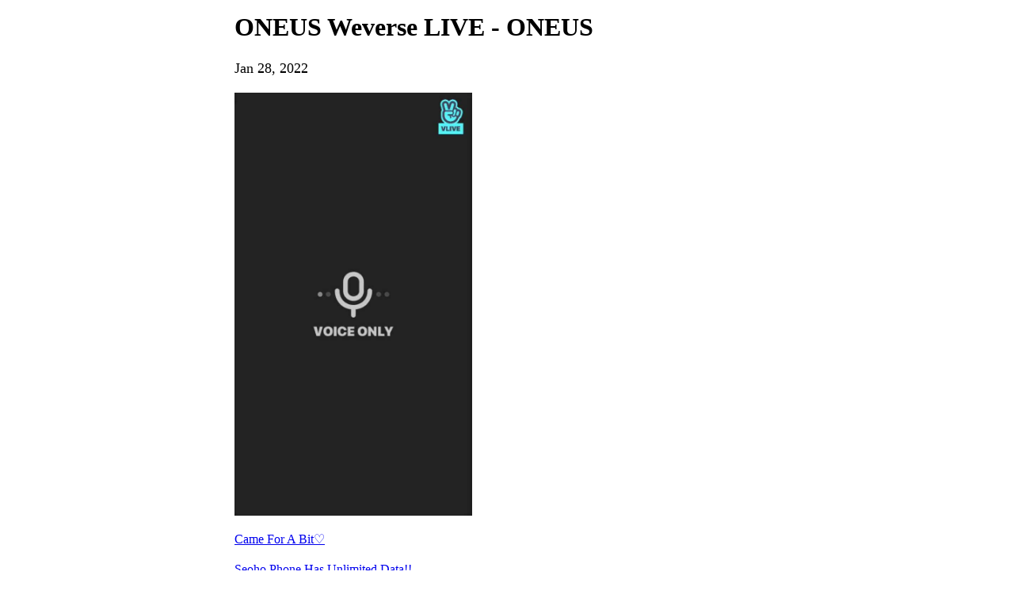

--- FILE ---
content_type: text/html; charset=utf-8
request_url: https://weverse.io/oneus/live/3-104689114
body_size: 15028
content:
<html><head><meta charSet="utf-8"/><meta name="viewport" content="width=device-width, initial-scale=1.0"/><title>🌹🔥 🐈‍⬛</title><link rel="shortcut icon" href="https://cdn-v2pstatic.weverse.io/wev_web_fe/assets/3_0_0/icons/logo192.png"/><link rel="apple-touch-icon" href="https://cdn-v2pstatic.weverse.io/wev_web_fe/assets/3_0_0/icons/logo192.png"/><meta name="title" content="🌹🔥 🐈‍⬛"/><meta name="description" content="🌹🔥 🐈‍⬛"/><meta name="robots" content="max-snippet:-1, max-image-preview:large, max-video-preview:-1"/><link rel="canonical" href="https://weverse.io/oneus/live/3-104689114"/><link rel="alternate" hrefLang="x-default" href="https://weverse.io/oneus/live/3-104689114"/><link rel="alternate" hrefLang="en" href="https://weverse.io/oneus/live/3-104689114"/><link rel="alternate" hrefLang="ko" href="https://weverse.io/oneus/live/3-104689114?hl=ko"/><link rel="alternate" hrefLang="ja" href="https://weverse.io/oneus/live/3-104689114?hl=ja"/><link rel="alternate" hrefLang="zh-cn" href="https://weverse.io/oneus/live/3-104689114?hl=zh-cn"/><link rel="alternate" hrefLang="zh-tw" href="https://weverse.io/oneus/live/3-104689114?hl=zh-tw"/><link rel="alternate" hrefLang="es" href="https://weverse.io/oneus/live/3-104689114?hl=es"/><link rel="alternate" href="android-app://co.benx.weverse"/><link rel="alternate" href="ios-app://1456559188"/><meta property="og:type" content="website"/><meta property="og:title" content="ONEUS Weverse LIVE - ONEUS"/><meta property="og:url" content="https://weverse.io/oneus/live/3-104689114"/><meta property="og:image" content="https://phinf.wevpstatic.net/MjAyMjA5MTRfMTU5/MDAxNjYzMTM4NjIzMzgy.Eb_zPHjGdGUR1m91bA7RVmeLGnoGI66gu8p0Ljyekxog.DJbJ1bGAWt8U4Le7IF7Ng9gAaB1Q20zm8Vq5aGJQJGsg.JPEG/4fd8d8ae-7fa7-11ec-99a2-a0369ff9545c_03.jpg?type=w1414"/><meta property="og:description" content="🌹🔥 🐈‍⬛"/><meta name="twitter:card" content="summary_large_image"/><meta name="twitter:site" content="@weverseofficial"/><meta name="twitter:creator" content="@weverseofficial"/><meta name="twitter:title" content="ONEUS Weverse LIVE - ONEUS"/><meta name="twitter:description" content="🌹🔥 🐈‍⬛"/><meta name="twitter:image" content="https://phinf.wevpstatic.net/MjAyMjA5MTRfMTU5/MDAxNjYzMTM4NjIzMzgy.Eb_zPHjGdGUR1m91bA7RVmeLGnoGI66gu8p0Ljyekxog.DJbJ1bGAWt8U4Le7IF7Ng9gAaB1Q20zm8Vq5aGJQJGsg.JPEG/4fd8d8ae-7fa7-11ec-99a2-a0369ff9545c_03.jpg?type=w1414"/><meta name="twitter:url" content="https://weverse.io/oneus/live/3-104689114"/><meta name="weibo:type" content="webpage"/><meta name="weibo:webpage:title" content="ONEUS Weverse LIVE - ONEUS"/><meta name="weibo:webpage:url" content="https://weverse.io/oneus/live/3-104689114"/><meta name="weibo:webpage:image" content="https://phinf.wevpstatic.net/MjAyMjA5MTRfMTU5/MDAxNjYzMTM4NjIzMzgy.Eb_zPHjGdGUR1m91bA7RVmeLGnoGI66gu8p0Ljyekxog.DJbJ1bGAWt8U4Le7IF7Ng9gAaB1Q20zm8Vq5aGJQJGsg.JPEG/4fd8d8ae-7fa7-11ec-99a2-a0369ff9545c_03.jpg?type=w1414"/><meta name="weibo:webpage:description" content="🌹🔥 🐈‍⬛"/><script type="application/ld+json">{"@context":"https://schema.org","@type":"WebSite","name":"Weverse ONEUS","url":"https://weverse.io/oneus/highlight","sameAs":["https://www.youtube.com/channel/UCWTYf4xModfNsyq2NUYjF5g","https://www.instagram.com/official_oneus","https://twitter.com/official_ONEUS","https://www.tiktok.com/@rbw_oneus","https://oneus.com/"]}</script><script type="application/ld+json">{"@context":"https://schema.org","@type":"BreadcrumbList","itemListElement":[{"@type":"ListItem","position":1,"item":{"@id":"https://weverse.io","name":"Weverse"}},{"@type":"ListItem","position":2,"item":{"@id":"https://weverse.io/oneus","name":"ONEUS"}},{"@type":"ListItem","position":3,"item":{"@id":"https://weverse.io/oneus/live","name":"LIVE"}}]}</script><script type="application/ld+json">{"@context":"https://schema.org","@type":"Article","headline":"ONEUS Weverse LIVE - ONEUS","datePublished":"2022-01-27T19:31:43.000Z","dateModified":"2022-01-27T19:31:43.000Z","author":[{"@type":"Person","name":"ONEUS"}],"publisher":{"name":"Weverse ONEUS","url":"https://weverse.io/oneus/highlight"},"image":["https://phinf.wevpstatic.net/MjAyMjA5MTRfMTU5/MDAxNjYzMTM4NjIzMzgy.Eb_zPHjGdGUR1m91bA7RVmeLGnoGI66gu8p0Ljyekxog.DJbJ1bGAWt8U4Le7IF7Ng9gAaB1Q20zm8Vq5aGJQJGsg.JPEG/4fd8d8ae-7fa7-11ec-99a2-a0369ff9545c_03.jpg"]}</script><script type="application/ld+json">[{"@context":"https://schema.org/","@type":"ImageObject","contentUrl":"https://phinf.wevpstatic.net/MjAyMjA5MTRfMTU5/MDAxNjYzMTM4NjIzMzgy.Eb_zPHjGdGUR1m91bA7RVmeLGnoGI66gu8p0Ljyekxog.DJbJ1bGAWt8U4Le7IF7Ng9gAaB1Q20zm8Vq5aGJQJGsg.JPEG/4fd8d8ae-7fa7-11ec-99a2-a0369ff9545c_03.jpg","creditText":"🌹🔥 🐈‍⬛","creator":{"@type":"Organization","name":"Weverse ONEUS"}}]</script><script type="application/ld+json">{"@context":"https://schema.org/","@type":"Person","url":"https://weverse.io/oneus/highlight","name":"Global Fandom Platform - Weverse","description":"Enjoy every moment with your artists on Weverse, the global fandom life platform.","mainEntityOfPage":{"@type":"CreativeWork","dateCreated":"2021-10-15T02:00:58.000Z","dateModified":"2025-09-02T08:40:26.000Z","keywords":["ONEUS","SEO HO","LEE DO","KEON HEE","HWAN WOONG","XION"],"isFamilyFriendly":true},"interactionStatistic":[{"@type":"InteractionCounter","interactionType":{"@type":"http://schema.org/FollowAction"},"userInteractionCount":381187}]}</script><script type="application/ld+json">{"@context":"https://schema.org/","@type":"VideoObject","url":"https://weverse.io/oneus/live/3-104689114","contentUrl":"https://weverse.io/oneus/live/3-104689114","embedUrl":"https://weverse.io/oneus/live/3-104689114","name":"🌹🔥 🐈‍⬛","description":"","keywords":["ONEUS","SEO HO","LEE DO","KEON HEE","HWAN WOONG","XION"],"thumbnailUrl":["https://phinf.wevpstatic.net/MjAyMjA5MTRfMTU5/MDAxNjYzMTM4NjIzMzgy.Eb_zPHjGdGUR1m91bA7RVmeLGnoGI66gu8p0Ljyekxog.DJbJ1bGAWt8U4Le7IF7Ng9gAaB1Q20zm8Vq5aGJQJGsg.JPEG/4fd8d8ae-7fa7-11ec-99a2-a0369ff9545c_03.jpg?type=f540_960"],"uploadDate":"2022-01-27T19:31:43.000Z","duration":"PT4723S","isFamilyFriendly":true,"creator":{"@type":"Person","name":"ONEUS","url":"https://weverse.io/oneus/highlight"},"interactionStatistic":[{"@type":"InteractionCounter","interactionType":{"@type":"http://schema.org/LikeAction"},"userInteractionCount":1020666},{"@type":"InteractionCounter","interactionType":{"@type":"http://schema.org/CommentAction"},"userInteractionCount":0},{"@type":"InteractionCounter","interactionType":{"@type":"http://schema.org/WatchAction"},"userInteractionCount":16049}],"provider":{"@type":"Organization","name":"weverse"},"width":540,"height":960}</script><style>
  html, body { max-width: 720px; margin: 0 auto; }
  body { padding: 16px; }
  p { font-size: 18px; line-height: 1.4; }
  .img { display: block; max-width: 300px; }
  .img + .img { margin-top: 16px; }
  .link { margin-top: 20px; display: block; word-break: break-all; overflow-wrap: break-word; }
  .nav { margin-top: 20px; }
  .navList { margin: 0; padding: 0; }
  .navListItem { margin-top: 20px; display: block; word-break: break-all; overflow-wrap: break-word; }
</style></head><body><h1 class="daum-wm-title">ONEUS Weverse LIVE - ONEUS</h1><p data-nosnippet="true" class="daum-wm-datetime">Jan 28, 2022</p><p class="daum-wm-content"></p><img class="img" src="https://phinf.wevpstatic.net/MjAyMjA5MTRfMTU5/MDAxNjYzMTM4NjIzMzgy.Eb_zPHjGdGUR1m91bA7RVmeLGnoGI66gu8p0Ljyekxog.DJbJ1bGAWt8U4Le7IF7Ng9gAaB1Q20zm8Vq5aGJQJGsg.JPEG/4fd8d8ae-7fa7-11ec-99a2-a0369ff9545c_03.jpg?type=w670" alt=""/><div data-nosnippet="true"><a class="link" href="https://weverse.io/oneus/live/1-105464413">Came For A Bit♡</a><a class="link" href="https://weverse.io/oneus/live/4-104687256">Seoho Phone Has Unlimited Data!!</a><a class="link" href="https://weverse.io/oneus/live/1-105464411">ONEUS DOUBLE LIFE D-DAY💓</a><a class="link" href="https://weverse.io/oneus/live/0-105450446">I miss TO MOON!!☁️💙</a><a class="link" href="https://weverse.io/oneus/live/0-105450445">ONEUS in the parallel universe??!!</a><a class="link" href="https://weverse.io/oneus/live/1-105464410">🌹🔥 ITSYABOIIIIIII</a><a class="link" href="https://weverse.io/oneus/live/1-105464408">💜 Today&#x27;s Star is Leader Kang 💜</a><a class="link" href="https://weverse.io/oneus/live/3-104689113">✨ 3 Years With ONEUS ✨</a><a class="link" href="https://weverse.io/oneus/live/2-105463805">ONEUS&#x27; Happy Time Going Home🚗</a><a class="link" href="https://weverse.io/oneus/live/3-104689111">Seo Ho Sentiments!!!! Hehe</a><a class="link" href="https://weverse.io/oneus/live/0-105450443">🌹🔥 RAVN-DIO Today in 2022 🎙</a><a class="link" href="https://weverse.io/oneus/live/4-104687252">2022 Countdown With ONEUS!!</a><a class="link" href="https://weverse.io/oneus/live/0-105450442">Very Short Sleep Intention With Seoho Sentiment</a><a class="link" href="https://weverse.io/oneus/live/3-104689109">🌹🔥 Planning to end at 12:02 🙏</a><a class="link" href="https://weverse.io/oneus/live/4-104687250">I&#x27;m wearing a school uniform💛</a><a class="link" href="https://weverse.io/oneus/live/0-105450438">I Should Come For A Bit♡</a><a class="link" href="https://weverse.io/oneus/live/4-104687248">I came because I missed you☁️❄️💙</a><a class="link" href="https://weverse.io/oneus/live/4-104687247">Seo Ho Sentiments hahahaha</a><a class="link" href="https://weverse.io/oneus/live/1-105464405">🌙 TOMOON 1000 DAYS ANNIVERSARY 🌙</a><a class="link" href="https://weverse.io/oneus/live/1-105464403">LEEDO Says &quot;How about calling this &#x27;Hi Hi?&#x27;&quot;</a><a class="link" href="https://weverse.io/oneus/live/0-105450437">🌹🔥 🕷🕸</a><a class="link" href="https://weverse.io/oneus/live/3-104689102">ONEUS Enjoying Last Stage🥀</a><a class="link" href="https://weverse.io/oneus/live/1-105464400">Xion&#x27;s Sentiments🌙</a><a class="link" href="https://weverse.io/oneus/live/3-104689101">Seo Ho Emotion🏰</a><a class="link" href="https://weverse.io/oneus/live/3-104689100">Short Seoho Sentiments~~</a><a class="link" href="https://weverse.io/oneus/live/0-105450433">Wait A Minute🌎❤️🌙</a><a class="link" href="https://weverse.io/oneus/live/1-105464397">I Came Back Again🙂☁️💙</a><a class="link" href="https://weverse.io/oneus/live/1-105464396">I came for a bit because I miss you🙂☁️💙</a><a class="link" href="https://weverse.io/oneus/live/2-105463795">🌹🔥 TO MOON are now fans of 1st place singers🥂👏👏👏👏👑</a><a class="link" href="https://weverse.io/oneus/live/0-105450432">ONEUS&#x27; Fun Departure from Work 🏆</a><a class="link" href="https://weverse.io/oneus/live/1-105464393">It&#x27;s been a while!!!Seo Ho Emotions(Bam)!!!</a><a class="link" href="https://weverse.io/oneus/live/4-104687239">Will you play the Young Jo Game🧍🏻‍♀️</a><a class="link" href="https://weverse.io/oneus/live/0-105450430">ONEUS Happily Going Home (First week over!!)</a><a class="link" href="https://weverse.io/oneus/live/1-105464392">원.즐.퇴(월하미인 첫주 끝!!)</a><a class="link" href="https://weverse.io/oneus/live/2-105463793">To see TO MOON before leaving work🌙</a><a class="link" href="https://weverse.io/oneus/live/1-105464389">🌹🔥 TOMOON See You At Online Concert Tomorrow ✌️</a><a class="link" href="https://weverse.io/oneus/live/0-105450429">Concert was fun!!!! Hehehehehe Fighting tomorrow too!!! hehehehehe</a><a class="link" href="https://weverse.io/oneus/live/1-105464387">🌏 Concert D-3 !! 🌕</a><a class="link" href="https://weverse.io/oneus/live/4-104687235">🌹🔥 🌹</a><a class="link" href="https://weverse.io/oneus/live/2-105463791">Apple Feelings</a><a class="link" href="https://weverse.io/oneus/live/3-104689095">Introducing ONEUS&#x27; Newest Youngest Member.</a><a class="link" href="https://weverse.io/oneus/live/4-104687233">🌹🔥 Gather Friends 🎶🎵</a><a class="link" href="https://weverse.io/oneus/live/0-105450427">Short Seoho Sentiment</a><a class="link" href="https://weverse.io/oneus/live/0-105450426">💙 1000 Days With Earth and Moon 💚</a><a class="link" href="https://weverse.io/oneus/live/0-105450425">Come if you want to become a person🐯🐻</a><a class="link" href="https://weverse.io/oneus/live/3-104689090">Seo Ho Emotion until 10:55</a><a class="link" href="https://weverse.io/oneus/live/4-104687229">🌹🔥Ravn Radio on a refreshing today📻</a><a class="link" href="https://weverse.io/oneus/live/1-105464384">🌹🔥 It&#x27;s Been A While TOMOON</a><a class="link" href="https://weverse.io/oneus/live/2-105463788">🌎❤️🌙</a><a class="link" href="https://weverse.io/oneus/live/2-105463787">🐯🌙🐯🌙🐯</a></div><nav class="nav" role="navigation" aria-label="Navigate Weverse" data-nosnippet="true"><ul class="navList" data-nosnippet="true"><li class="navListItem" data-nosnippet="true"><a href="https://weverse.io" title="Weverse" data-nosnippet="true"></a></li><li class="navListItem" data-nosnippet="true"><a href="https://weverse.io/bts/feed" data-nosnippet="true"></a></li><li class="navListItem" data-nosnippet="true"><a href="https://weverse.io/blackpink/feed" data-nosnippet="true"></a></li><li class="navListItem" data-nosnippet="true"><a href="https://concert.weverse.io" data-nosnippet="true"></a></li><li class="navListItem" data-nosnippet="true"><a href="https://weverse.io/bts/live" data-nosnippet="true"></a></li><li class="navListItem" data-nosnippet="true"><a href="https://weverse.io/blackpink/live" data-nosnippet="true"></a></li><li class="navListItem" data-nosnippet="true"><a href="https://weverse.io/txt/live" data-nosnippet="true"></a></li><li class="navListItem" data-nosnippet="true"><a href="https://weverse.io/seventeen/live" data-nosnippet="true"></a></li><li class="navListItem" data-nosnippet="true"><a href="https://weverse.io/enhypen/live" data-nosnippet="true"></a></li><li class="navListItem" data-nosnippet="true"><a href="https://weverse.io/bts/media" data-nosnippet="true"></a></li><li class="navListItem" data-nosnippet="true"><a href="https://weverse.io/txt/media" data-nosnippet="true"></a></li><li class="navListItem" data-nosnippet="true"><a href="https://weverse.io/seventeen/media" data-nosnippet="true"></a></li><li class="navListItem" data-nosnippet="true"><a href="https://weverse.io/enhypen/media" data-nosnippet="true"></a></li><li class="navListItem" data-nosnippet="true"><a href="https://weverse.io/blackpink/media" data-nosnippet="true"></a></li><li class="navListItem" data-nosnippet="true"><a href="https://magazine.weverse.io" data-nosnippet="true"></a></li><li class="navListItem" data-nosnippet="true"><a href="https://weverse.io/txt/feed" data-nosnippet="true"></a></li><li class="navListItem" data-nosnippet="true"><a href="https://weverse.io/seventeen/feed" data-nosnippet="true"></a></li><li class="navListItem" data-nosnippet="true"><a href="https://weverse.io/enhypen/feed" data-nosnippet="true"></a></li></ul></nav></body></html>